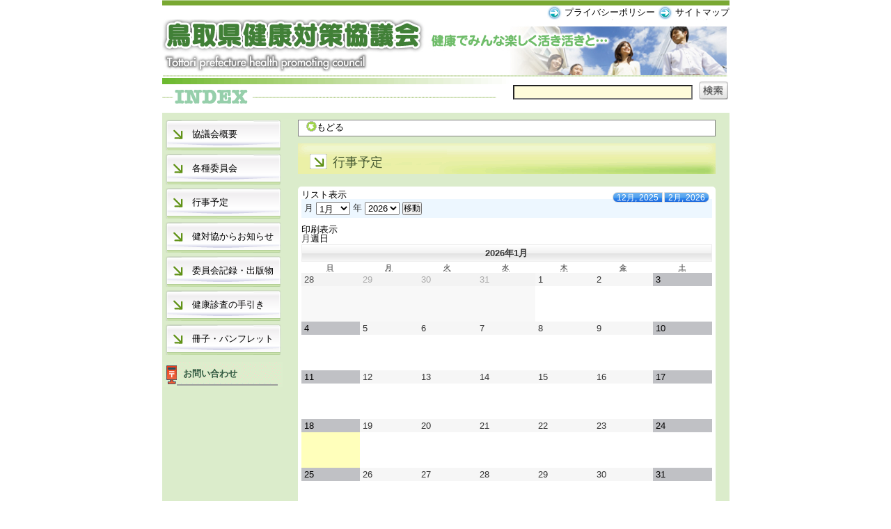

--- FILE ---
content_type: text/html; charset=UTF-8
request_url: https://www.kentaikyou.tottori.med.or.jp/?p=16
body_size: 27361
content:
<!DOCTYPE html>
<html lang="ja">
<head>
	<meta charset="UTF-8" />
	<link rel="stylesheet" href="https://www.kentaikyou.tottori.med.or.jp/wp-content/themes/kentai/style.css" type="text/css" />
	<title>鳥取県健康対策協議会ホームページ</title>
	<script language="JavaScript">
		<!--
		function imgdef(img,wid) {
			if (wid == undefined) wid = '100%';
			var win1=window.open();
			with(win1.document){
			open();
			writeln("<html><head><title>"+img+"</title></head>");
			writeln("<body leftmargin=0 topmargin=0 marginwidth=0 marginheight=0>");
			writeln("<img src='"+img+"' border=0 width='"+wid+"'>");
			writeln("</body></html>");
			close();
			}
		}
		//-->
	</script>
	<link rel='dns-prefetch' href='//s.w.org' />
<link rel="alternate" type="application/rss+xml" title="鳥取県健康対策協議会ホームページ &raquo; 行事予定 のコメントのフィード" href="https://www.kentaikyou.tottori.med.or.jp/?feed=rss2&#038;p=16" />
		<script type="text/javascript">
			window._wpemojiSettings = {"baseUrl":"https:\/\/s.w.org\/images\/core\/emoji\/13.0.1\/72x72\/","ext":".png","svgUrl":"https:\/\/s.w.org\/images\/core\/emoji\/13.0.1\/svg\/","svgExt":".svg","source":{"concatemoji":"https:\/\/www.kentaikyou.tottori.med.or.jp\/wp-includes\/js\/wp-emoji-release.min.js?ver=5.6.16"}};
			!function(e,a,t){var n,r,o,i=a.createElement("canvas"),p=i.getContext&&i.getContext("2d");function s(e,t){var a=String.fromCharCode;p.clearRect(0,0,i.width,i.height),p.fillText(a.apply(this,e),0,0);e=i.toDataURL();return p.clearRect(0,0,i.width,i.height),p.fillText(a.apply(this,t),0,0),e===i.toDataURL()}function c(e){var t=a.createElement("script");t.src=e,t.defer=t.type="text/javascript",a.getElementsByTagName("head")[0].appendChild(t)}for(o=Array("flag","emoji"),t.supports={everything:!0,everythingExceptFlag:!0},r=0;r<o.length;r++)t.supports[o[r]]=function(e){if(!p||!p.fillText)return!1;switch(p.textBaseline="top",p.font="600 32px Arial",e){case"flag":return s([127987,65039,8205,9895,65039],[127987,65039,8203,9895,65039])?!1:!s([55356,56826,55356,56819],[55356,56826,8203,55356,56819])&&!s([55356,57332,56128,56423,56128,56418,56128,56421,56128,56430,56128,56423,56128,56447],[55356,57332,8203,56128,56423,8203,56128,56418,8203,56128,56421,8203,56128,56430,8203,56128,56423,8203,56128,56447]);case"emoji":return!s([55357,56424,8205,55356,57212],[55357,56424,8203,55356,57212])}return!1}(o[r]),t.supports.everything=t.supports.everything&&t.supports[o[r]],"flag"!==o[r]&&(t.supports.everythingExceptFlag=t.supports.everythingExceptFlag&&t.supports[o[r]]);t.supports.everythingExceptFlag=t.supports.everythingExceptFlag&&!t.supports.flag,t.DOMReady=!1,t.readyCallback=function(){t.DOMReady=!0},t.supports.everything||(n=function(){t.readyCallback()},a.addEventListener?(a.addEventListener("DOMContentLoaded",n,!1),e.addEventListener("load",n,!1)):(e.attachEvent("onload",n),a.attachEvent("onreadystatechange",function(){"complete"===a.readyState&&t.readyCallback()})),(n=t.source||{}).concatemoji?c(n.concatemoji):n.wpemoji&&n.twemoji&&(c(n.twemoji),c(n.wpemoji)))}(window,document,window._wpemojiSettings);
		</script>
		<style type="text/css">
img.wp-smiley,
img.emoji {
	display: inline !important;
	border: none !important;
	box-shadow: none !important;
	height: 1em !important;
	width: 1em !important;
	margin: 0 .07em !important;
	vertical-align: -0.1em !important;
	background: none !important;
	padding: 0 !important;
}
</style>
	<link rel='stylesheet' id='wp-block-library-css'  href='https://www.kentaikyou.tottori.med.or.jp/wp-includes/css/dist/block-library/style.min.css?ver=5.6.16' type='text/css' media='all' />
<link rel='stylesheet' id='contact-form-7-css'  href='https://www.kentaikyou.tottori.med.or.jp/wp-content/plugins/contact-form-7/includes/css/styles.css?ver=3.7.2' type='text/css' media='all' />
<link rel='stylesheet' id='dashicons-css'  href='https://www.kentaikyou.tottori.med.or.jp/wp-includes/css/dashicons.min.css?ver=5.6.16' type='text/css' media='all' />
<link rel='stylesheet' id='my-calendar-reset-css'  href='https://www.kentaikyou.tottori.med.or.jp/wp-content/plugins/my-calendar/css/reset.css?ver=5.6.16' type='text/css' media='all' />
<link rel='stylesheet' id='my-calendar-style-css'  href='https://www.kentaikyou.tottori.med.or.jp/wp-content/plugins/my-calendar/styles/refresh.css?ver=5.6.16' type='text/css' media='all' />
<script type='text/javascript' src='https://www.kentaikyou.tottori.med.or.jp/wp-includes/js/jquery/jquery.min.js?ver=3.5.1' id='jquery-core-js'></script>
<script type='text/javascript' src='https://www.kentaikyou.tottori.med.or.jp/wp-includes/js/jquery/jquery-migrate.min.js?ver=3.3.2' id='jquery-migrate-js'></script>
<script type='text/javascript' src='https://www.kentaikyou.tottori.med.or.jp/wp-content/plugins/scroll-to-top/js/stt.js?ver=1.0' id='stt-js'></script>
<link rel="https://api.w.org/" href="https://www.kentaikyou.tottori.med.or.jp/index.php?rest_route=/" /><link rel="alternate" type="application/json" href="https://www.kentaikyou.tottori.med.or.jp/index.php?rest_route=/wp/v2/posts/16" /><link rel="EditURI" type="application/rsd+xml" title="RSD" href="https://www.kentaikyou.tottori.med.or.jp/xmlrpc.php?rsd" />
<link rel="wlwmanifest" type="application/wlwmanifest+xml" href="https://www.kentaikyou.tottori.med.or.jp/wp-includes/wlwmanifest.xml" /> 
<meta name="generator" content="WordPress 5.6.16" />
<link rel="canonical" href="https://www.kentaikyou.tottori.med.or.jp/?p=16" />
<link rel='shortlink' href='https://www.kentaikyou.tottori.med.or.jp/?p=16' />
<link rel="alternate" type="application/json+oembed" href="https://www.kentaikyou.tottori.med.or.jp/index.php?rest_route=%2Foembed%2F1.0%2Fembed&#038;url=https%3A%2F%2Fwww.kentaikyou.tottori.med.or.jp%2F%3Fp%3D16" />
<link rel="alternate" type="text/xml+oembed" href="https://www.kentaikyou.tottori.med.or.jp/index.php?rest_route=%2Foembed%2F1.0%2Fembed&#038;url=https%3A%2F%2Fwww.kentaikyou.tottori.med.or.jp%2F%3Fp%3D16&#038;format=xml" />

<style type="text/css">
<!--
/* Styles by My Calendar - Joseph C Dolson https://www.joedolson.com/ */

.mc-main .mc_mc_214 .event-title, .mc-main .mc_mc_214 .event-title a { background: #ffffff; color: #000000; }
.mc-main .mc_mc_214 .event-title a:hover, .mc-main .mc_mc_214 .event-title a:focus { background: #ffffff;}
.mc-main .mc_mc_215 .event-title, .mc-main .mc_mc_215 .event-title a { background: #99ee88; color: #000000; }
.mc-main .mc_mc_215 .event-title a:hover, .mc-main .mc_mc_215 .event-title a:focus { background: #ccffbb;}
.mc-main .mc_mc_217 .event-title, .mc-main .mc_mc_217 .event-title a { background: #CC6699; color: #000000; }
.mc-main .mc_mc_217 .event-title a:hover, .mc-main .mc_mc_217 .event-title a:focus { background: #ff99cc;}
.mc-main {--primary-dark: #313233; --primary-light: #fff; --secondary-light: #fff; --secondary-dark: #000; --highlight-dark: #666; --highlight-light: #efefef; --category-mc_mc_214: #ffffff; --category-mc_mc_215: #99ee88; --category-mc_mc_217: #CC6699; }
-->
</style>	
		<!-- by Scrollto Top -->
		
 		<script type="text/javascript">
 			//<![CDATA[
  			jQuery(document).ready(function(){
    			jQuery("body").append("<div id=\"scroll_to_top\"><a href=\"#top\">トップへ戻る</a></div>");
    			jQuery("#scroll_to_top a").css({	'display' : 'none', 'z-index' : '9', 'position' : 'fixed', 'top' : '100%', 'width' : '100px', 'margin-top' : '-30px', 'right' : '1%', 'margin-left' : '-50px', 'height' : '20px', 'padding' : '3px 5px', 'font-size' : '14px', 'text-align' : 'center', 'padding' : '3px', 'color' : '#FFFFFF', 'background-color' : '#222222', '-moz-border-radius' : '5px', '-khtml-border-radius' : '5px', '-webkit-border-radius' : '5px', 'opacity' : '.8', 'text-decoration' : 'none'});	
    			jQuery('#scroll_to_top a').click(function(){
					jQuery('html, body').animate({scrollTop:0}, 'slow');
				});

    		});
  			
			//]]>

  		</script>
		<!-- /by Scrollto Top and History Back -->	
		
		</head>
<body>
<div class="bodydef">
	<div class="topbar">
		<img src="https://www.kentaikyou.tottori.med.or.jp/wp-content/themes/kentai/img/border01.gif" />
	</div>
	<div class="headermenu">
		<img src="https://www.kentaikyou.tottori.med.or.jp/wp-content/themes/kentai/img/arrow01.gif" />
		<a href="https://www.kentaikyou.tottori.med.or.jp/?page_id=242">プライバシーポリシー</a>
		<img src="https://www.kentaikyou.tottori.med.or.jp/wp-content/themes/kentai/img/arrow01.gif" />
		<a href="https://www.kentaikyou.tottori.med.or.jp/?page_id=186">サイトマップ</a>
	</div>
			<img src="https://www.kentaikyou.tottori.med.or.jp/wp-content/themes/kentai/img/head_sub.jpg" usemap="#head_sub" />
		<map name="head_sub">
			<area shape="rect" coords="1,0,370,42" href="https://www.kentaikyou.tottori.med.or.jp" alt="トップページへ" >
		</map>
		<div class="index">
		<form method="get" class="search" action="https://www.kentaikyou.tottori.med.or.jp/">
	<label for="search"></label>
	<input type="text" class="searchtext" value="" name="s" />
	<input type="image" class="searchsubmit" src="https://www.kentaikyou.tottori.med.or.jp/wp-content/themes/kentai/img/search_button.gif" alt="検索" />
</form>	</div>	<div class="main">
						<div class="content">
					<ul class="mynavi"><li><a href="https://www.kentaikyou.tottori.med.or.jp"><img src="https://www.kentaikyou.tottori.med.or.jp/wp-content/themes/kentai/img/b_modoru.gif" />もどる</a></li></ul><div class="content_title" >
	<p>
		行事予定	</p>
</div>
<div id="mc-eebc9a21598585f5d8bea2ab08144d58" class="mc-main mcjs listjs gridjs minijs  calendar month mc-eebc9a21598585f5d8bea2ab08144d58" aria-live='assertive' aria-atomic='true' aria-relevant='additions'><div class="my-calendar-header">
		<div class="my-calendar-nav">
			<ul>
				<li class="my-calendar-prev"><a href="https://www.kentaikyou.tottori.med.or.jp/?p=16&#038;yr=2025&#038;month=12&#038;dy&#038;cid=mc-eebc9a21598585f5d8bea2ab08144d58" rel="nofollow" class="mcajax">12月, 2025</a></li><li class="my-calendar-next"><a href="https://www.kentaikyou.tottori.med.or.jp/?p=16&#038;yr=2026&#038;month=2&#038;dy&#038;cid=mc-eebc9a21598585f5d8bea2ab08144d58" rel="nofollow" class="mcajax">2月, 2026</a></li>
			</ul>
		</div><div class='mc-format'><a href='https://www.kentaikyou.tottori.med.or.jp/?p=16&#038;format=list' class='list mcajax'>リスト<span class="maybe-hide">表示</span></a></div><div class="my-calendar-date-switcher"><form action="https://www.kentaikyou.tottori.med.or.jp" method="get"><div><input type="hidden" name="cid" value="mc-eebc9a21598585f5d8bea2ab08144d58" /><input type="hidden" name="p" value="16" /> <label class="maybe-hide" for="mc-eebc9a21598585f5d8bea2ab08144d58-month">月</label> <select id="mc-eebc9a21598585f5d8bea2ab08144d58-month" name="month">
<option value='1' selected='selected'>1月</option>
<option value='2'>2月</option>
<option value='3'>3月</option>
<option value='4'>4月</option>
<option value='5'>5月</option>
<option value='6'>6月</option>
<option value='7'>7月</option>
<option value='8'>8月</option>
<option value='9'>9月</option>
<option value='10'>10月</option>
<option value='11'>11月</option>
<option value='12'>12月</option>
</select>
 <label class="maybe-hide" for="mc-eebc9a21598585f5d8bea2ab08144d58-year">年</label> <select id="mc-eebc9a21598585f5d8bea2ab08144d58-year" name="yr">
<option value="2015">2015</option>
<option value="2016">2016</option>
<option value="2017">2017</option>
<option value="2018">2018</option>
<option value="2019">2019</option>
<option value="2020">2020</option>
<option value="2021">2021</option>
<option value="2022">2022</option>
<option value="2023">2023</option>
<option value="2024">2024</option>
<option value="2025">2025</option>
<option value="2026" selected='selected'>2026</option>
<option value="2027">2027</option>
<option value="2028">2028</option>
<option value="2029">2029</option>
<option value="2030">2030</option>
</select> <input type="submit" class="button" value="移動" /></div></form></div><div class='mc-print'><a href='https://www.kentaikyou.tottori.med.or.jp?p=16&#038;time=month&#038;yr=2026&#038;month=01&#038;dy=1&#038;href=https%3A%2F%2Fwww.kentaikyou.tottori.med.or.jp&#038;cid=mc-print-view'>印刷<span class="maybe-hide">表示</span></a></div><div class='mc-time'><span class='mc-active month'>月</span><a href='https://www.kentaikyou.tottori.med.or.jp/?p=16&#038;time=week&#038;dy=18&#038;month=01' class='week mcajax'>週</a><a href='https://www.kentaikyou.tottori.med.or.jp/?p=16&#038;time=day' class='day mcajax'>日</a></div></div>
<table class="my-calendar-table">
<caption class="heading my-calendar-month">2026年1月 </caption>
<thead>
	<tr class='mc-row'>
		<th scope="col" class='day-heading sun'><abbr title="日曜日" aria-hidden="true">日</abbr><span class="screen-reader-text">日曜日</span></th>
		<th scope="col" class='day-heading mon'><abbr title="月曜日" aria-hidden="true">月</abbr><span class="screen-reader-text">月曜日</span></th>
		<th scope="col" class='day-heading tues'><abbr title="火曜日" aria-hidden="true">火</abbr><span class="screen-reader-text">火曜日</span></th>
		<th scope="col" class='day-heading wed'><abbr title="水曜日" aria-hidden="true">水</abbr><span class="screen-reader-text">水曜日</span></th>
		<th scope="col" class='day-heading thur'><abbr title="木曜日" aria-hidden="true">木</abbr><span class="screen-reader-text">木曜日</span></th>
		<th scope="col" class='weekend-heading fri'><abbr title="金曜日" aria-hidden="true">金</abbr><span class="screen-reader-text">金曜日</span></th>
		<th scope="col" class='weekend-heading sat'><abbr title="土曜日" aria-hidden="true">土</abbr><span class="screen-reader-text">土曜日</span></th>
	</tr>
</thead>
<tbody>
<tr class='mc-row'><td class='no-events   past-day past-date weekend nextmonth no-events day-with-date'><span class='mc-date no-events'><span aria-hidden='true'>28</span><span class='screen-reader-text'>2025年12月28日</span></span>
</td>
<td class='no-events   past-day past-date  nextmonth no-events day-with-date'><span class='mc-date no-events'><span aria-hidden='true'>29</span><span class='screen-reader-text'>2025年12月29日</span></span>
</td>
<td class='no-events   past-day past-date  nextmonth no-events day-with-date'><span class='mc-date no-events'><span aria-hidden='true'>30</span><span class='screen-reader-text'>2025年12月30日</span></span>
</td>
<td class='no-events   past-day past-date  nextmonth no-events day-with-date'><span class='mc-date no-events'><span aria-hidden='true'>31</span><span class='screen-reader-text'>2025年12月31日</span></span>
</td>
<td class='no-events   past-day past-date   no-events day-with-date'><span class='mc-date no-events'><span aria-hidden='true'>1</span><span class='screen-reader-text'>2026年1月1日</span></span>
</td>
<td class='no-events   past-day past-date   no-events day-with-date'><span class='mc-date no-events'><span aria-hidden='true'>2</span><span class='screen-reader-text'>2026年1月2日</span></span>
</td>
<td class='no-events   past-day past-date weekend  no-events day-with-date'><span class='mc-date no-events'><span aria-hidden='true'>3</span><span class='screen-reader-text'>2026年1月3日</span></span>
</td>
</tr>
<!-- End Event Row -->
<tr class='mc-row'><td class='no-events   past-day past-date weekend  no-events day-with-date'><span class='mc-date no-events'><span aria-hidden='true'>4</span><span class='screen-reader-text'>2026年1月4日</span></span>
</td>
<td class='no-events   past-day past-date   no-events day-with-date'><span class='mc-date no-events'><span aria-hidden='true'>5</span><span class='screen-reader-text'>2026年1月5日</span></span>
</td>
<td class='no-events   past-day past-date   no-events day-with-date'><span class='mc-date no-events'><span aria-hidden='true'>6</span><span class='screen-reader-text'>2026年1月6日</span></span>
</td>
<td class='no-events   past-day past-date   no-events day-with-date'><span class='mc-date no-events'><span aria-hidden='true'>7</span><span class='screen-reader-text'>2026年1月7日</span></span>
</td>
<td class='no-events   past-day past-date   no-events day-with-date'><span class='mc-date no-events'><span aria-hidden='true'>8</span><span class='screen-reader-text'>2026年1月8日</span></span>
</td>
<td class='no-events   past-day past-date   no-events day-with-date'><span class='mc-date no-events'><span aria-hidden='true'>9</span><span class='screen-reader-text'>2026年1月9日</span></span>
</td>
<td class='no-events   past-day past-date weekend  no-events day-with-date'><span class='mc-date no-events'><span aria-hidden='true'>10</span><span class='screen-reader-text'>2026年1月10日</span></span>
</td>
</tr>
<!-- End Event Row -->
<tr class='mc-row'><td class='no-events   past-day past-date weekend  no-events day-with-date'><span class='mc-date no-events'><span aria-hidden='true'>11</span><span class='screen-reader-text'>2026年1月11日</span></span>
</td>
<td class='no-events   past-day past-date   no-events day-with-date'><span class='mc-date no-events'><span aria-hidden='true'>12</span><span class='screen-reader-text'>2026年1月12日</span></span>
</td>
<td class='no-events   past-day past-date   no-events day-with-date'><span class='mc-date no-events'><span aria-hidden='true'>13</span><span class='screen-reader-text'>2026年1月13日</span></span>
</td>
<td class='no-events   past-day past-date   no-events day-with-date'><span class='mc-date no-events'><span aria-hidden='true'>14</span><span class='screen-reader-text'>2026年1月14日</span></span>
</td>
<td class='no-events   past-day past-date   no-events day-with-date'><span class='mc-date no-events'><span aria-hidden='true'>15</span><span class='screen-reader-text'>2026年1月15日</span></span>
</td>
<td class='no-events   past-day past-date   no-events day-with-date'><span class='mc-date no-events'><span aria-hidden='true'>16</span><span class='screen-reader-text'>2026年1月16日</span></span>
</td>
<td class='no-events   past-day past-date weekend  no-events day-with-date'><span class='mc-date no-events'><span aria-hidden='true'>17</span><span class='screen-reader-text'>2026年1月17日</span></span>
</td>
</tr>
<!-- End Event Row -->
<tr class='mc-row'><td aria-current="date" class='no-events   current-day weekend  no-events day-with-date'><span class='mc-date no-events'><span aria-hidden='true'>18</span><span class='screen-reader-text'>2026年1月18日</span></span>
</td>
<td class='no-events   future-day   no-events day-with-date'><span class='mc-date no-events'><span aria-hidden='true'>19</span><span class='screen-reader-text'>2026年1月19日</span></span>
</td>
<td class='no-events   future-day   no-events day-with-date'><span class='mc-date no-events'><span aria-hidden='true'>20</span><span class='screen-reader-text'>2026年1月20日</span></span>
</td>
<td class='no-events   future-day   no-events day-with-date'><span class='mc-date no-events'><span aria-hidden='true'>21</span><span class='screen-reader-text'>2026年1月21日</span></span>
</td>
<td class='no-events   future-day   no-events day-with-date'><span class='mc-date no-events'><span aria-hidden='true'>22</span><span class='screen-reader-text'>2026年1月22日</span></span>
</td>
<td class='no-events   future-day   no-events day-with-date'><span class='mc-date no-events'><span aria-hidden='true'>23</span><span class='screen-reader-text'>2026年1月23日</span></span>
</td>
<td class='no-events   future-day weekend  no-events day-with-date'><span class='mc-date no-events'><span aria-hidden='true'>24</span><span class='screen-reader-text'>2026年1月24日</span></span>
</td>
</tr>
<!-- End Event Row -->
<tr class='mc-row'><td class='no-events   future-day weekend  no-events day-with-date'><span class='mc-date no-events'><span aria-hidden='true'>25</span><span class='screen-reader-text'>2026年1月25日</span></span>
</td>
<td class='no-events   future-day   no-events day-with-date'><span class='mc-date no-events'><span aria-hidden='true'>26</span><span class='screen-reader-text'>2026年1月26日</span></span>
</td>
<td class='no-events   future-day   no-events day-with-date'><span class='mc-date no-events'><span aria-hidden='true'>27</span><span class='screen-reader-text'>2026年1月27日</span></span>
</td>
<td class='no-events   future-day   no-events day-with-date'><span class='mc-date no-events'><span aria-hidden='true'>28</span><span class='screen-reader-text'>2026年1月28日</span></span>
</td>
<td class='no-events   future-day   no-events day-with-date'><span class='mc-date no-events'><span aria-hidden='true'>29</span><span class='screen-reader-text'>2026年1月29日</span></span>
</td>
<td class='no-events   future-day   no-events day-with-date'><span class='mc-date no-events'><span aria-hidden='true'>30</span><span class='screen-reader-text'>2026年1月30日</span></span>
</td>
<td class='no-events   future-day weekend  no-events day-with-date'><span class='mc-date no-events'><span aria-hidden='true'>31</span><span class='screen-reader-text'>2026年1月31日</span></span>
</td>
</tr>
<!-- End Event Row -->

</tbody>
</table><div class='mc_bottomnav my-calendar-footer'><div class="category-key"><h3>カテゴリー</h3>
<ul>
<li class="cat_215"><a href="https://www.kentaikyou.tottori.med.or.jp/?p=16&#038;mcat=3" class="mcajax"><span class="category-color-sample"><img src="https://www.kentaikyou.tottori.med.or.jp/wp-content/plugins/my-calendar/images/icons/meeting.png" alt="" style="background:#99ee88;" /></span>会議</a></li><li class="cat_217"><a href="https://www.kentaikyou.tottori.med.or.jp/?p=16&#038;mcat=5" class="mcajax"><span class="category-color-sample"><img src="https://www.kentaikyou.tottori.med.or.jp/wp-content/plugins/my-calendar/images/icons/school.png" alt="" style="background:#CC6699;" /></span>講習会</a></li></ul></div><div class='mc-export mc-subscribe'>
	<ul><li class='rss'><a href='https://www.kentaikyou.tottori.med.or.jp'>RSS</a></li><li class='ics google'><a href='https://www.kentaikyou.tottori.med.or.jp/?feed=my-calendar-google'><span class="maybe-hide">Subscribe in </span>Google</a></li><li class='ics outlook'><a href='https://www.kentaikyou.tottori.med.or.jp/?feed=my-calendar-outlook'><span class="maybe-hide">Subscribe in </span>Outlook</a></li></ul>
</div></div>
</div>		</div>
		<div class="sidebar">
	<div class="side_nav"><ul id="menu-side" class="menu"><li id="menu-item-141" class="menu-item menu-item-type-taxonomy menu-item-object-category menu-item-141"><a href="https://www.kentaikyou.tottori.med.or.jp/?cat=2">協議会概要</a></li>
<li id="menu-item-28" class="menu-item menu-item-type-taxonomy menu-item-object-category menu-item-28"><a href="https://www.kentaikyou.tottori.med.or.jp/?cat=3">各種委員会</a></li>
<li id="menu-item-29" class="menu-item menu-item-type-taxonomy menu-item-object-category current-post-ancestor current-menu-parent current-post-parent menu-item-29"><a href="https://www.kentaikyou.tottori.med.or.jp/?cat=4">行事予定</a></li>
<li id="menu-item-33" class="menu-item menu-item-type-taxonomy menu-item-object-category menu-item-33"><a href="https://www.kentaikyou.tottori.med.or.jp/?cat=6">健対協からお知らせ</a></li>
<li id="menu-item-36" class="menu-item menu-item-type-taxonomy menu-item-object-category menu-item-36"><a href="https://www.kentaikyou.tottori.med.or.jp/?cat=7">委員会記録・出版物</a></li>
<li id="menu-item-34" class="menu-item menu-item-type-taxonomy menu-item-object-category menu-item-34"><a href="https://www.kentaikyou.tottori.med.or.jp/?cat=8">健康診査の手引き</a></li>
<li id="menu-item-35" class="menu-item menu-item-type-taxonomy menu-item-object-category menu-item-35"><a href="https://www.kentaikyou.tottori.med.or.jp/?cat=9">冊子・パンフレット</a></li>
</ul></div><!-- お問い合わせ ▽ ----------------------------------------->
		<div class="inquiry">
		<a href="https://www.kentaikyou.tottori.med.or.jp/?page_id=123">
			お問い合わせ</a>
	</div>
	<!-- お問い合わせ △ ----------------------------------------->
<!-- リンクテーブル ▽ ------------------------------------>
	<!-- リンクテーブル △ ------------------------------------>
<!-- 鳥取県がん登録用ツリーメニュー ▽ -------------------->
	<!-- 鳥取県がん登録用ツリーメニュー △ -------------------->
<!-- ログインフォーム ▽ -----------------------------
	<div class="loginform">
		<div>
			<ul>
				<php dynamic_sidebar('widget'); ?>
			</ul>
		</div>
	</div>
-- ログインフォーム △ ----------------------------->
</div>	</div>
		<div class="footer">
		<div class="footer_sec1">
			各ページに掲載されている写真、記事の無断転載を禁じます。
		</div>
		<img src="https://www.kentaikyou.tottori.med.or.jp/wp-content/themes/kentai/img/border02.gif" />
		<div class="footer_sec2">
			〒680-8585　鳥取市戎町317番地<br>
			鳥取県健康会館内　鳥取県健康対策協議会
		</div>
		<div class="footer_sec3">
			TEL.0857-27-5566　　　FAX.0857-29-1578
		</div>

	</div>

</div>
<script type='text/javascript' src='https://www.kentaikyou.tottori.med.or.jp/wp-content/plugins/contact-form-7/includes/js/jquery.form.min.js?ver=3.50.0-2014.02.05' id='jquery-form-js'></script>
<script type='text/javascript' id='contact-form-7-js-extra'>
/* <![CDATA[ */
var _wpcf7 = {"loaderUrl":"https:\/\/www.kentaikyou.tottori.med.or.jp\/wp-content\/plugins\/contact-form-7\/images\/ajax-loader.gif","sending":"\u9001\u4fe1\u4e2d ..."};
/* ]]> */
</script>
<script type='text/javascript' src='https://www.kentaikyou.tottori.med.or.jp/wp-content/plugins/contact-form-7/includes/js/scripts.js?ver=3.7.2' id='contact-form-7-js'></script>
<script type='text/javascript' src='https://www.kentaikyou.tottori.med.or.jp/wp-includes/js/wp-embed.min.js?ver=5.6.16' id='wp-embed-js'></script>
<script type='text/javascript' id='mc.grid-js-extra'>
/* <![CDATA[ */
var mcgrid = "true";
/* ]]> */
</script>
<script type='text/javascript' src='https://www.kentaikyou.tottori.med.or.jp/wp-content/plugins/my-calendar/js/mc-grid.js?ver=5.6.16' id='mc.grid-js'></script>
<script type='text/javascript' id='mc.list-js-extra'>
/* <![CDATA[ */
var mclist = "true";
/* ]]> */
</script>
<script type='text/javascript' src='https://www.kentaikyou.tottori.med.or.jp/wp-content/plugins/my-calendar/js/mc-list.js?ver=5.6.16' id='mc.list-js'></script>
<script type='text/javascript' id='mc.mini-js-extra'>
/* <![CDATA[ */
var mcmini = "true";
/* ]]> */
</script>
<script type='text/javascript' src='https://www.kentaikyou.tottori.med.or.jp/wp-content/plugins/my-calendar/js/mc-mini.js?ver=5.6.16' id='mc.mini-js'></script>
<script type='text/javascript' id='mc.mcjs-js-extra'>
/* <![CDATA[ */
var my_calendar = {"newWindow":"\u65b0\u3057\u3044\u30bf\u30d6\u3067\u958b\u304f"};
/* ]]> */
</script>
<script type='text/javascript' src='https://www.kentaikyou.tottori.med.or.jp/wp-content/plugins/my-calendar/js/mcjs.js?ver=5.6.16' id='mc.mcjs-js'></script>
</body>
</html>

--- FILE ---
content_type: text/css
request_url: https://www.kentaikyou.tottori.med.or.jp/wp-content/themes/kentai/style.css
body_size: 14095
content:
/*
Theme Name: kentai
Theme URL: https://www.kentaikyou.tottori.med.or.jp/
Description: 鳥取県医師会様ホームページ用のCSSです。
Author: koa
Version: 1.0
*/

/************************************** Reset CSS ******************************************************/
/* 
html5doctor.com Reset Stylesheet
v1.6.1
Last Updated: 2010-09-17
Author: Richard Clark - http://richclarkdesign.com 
Twitter: @rich_clark
*/

html, body, div, span, object, iframe,
h1, h2, h3, h4, h5, h6, p, blockquote, pre,
abbr, address, cite, code,
del, dfn, em, img, ins, kbd, q, samp,
small, strong, sub, sup, var,
b, i,
dl, dt, dd, ol, ul, li,
fieldset, form, label, legend,
table, caption, tbody, tfoot, thead, tr, th, td,
article, aside, canvas, details, figcaption, figure, 
footer, header, hgroup, menu, nav, section, summary,
time, mark, audio, video {
    margin:0;
    padding:0;
    border:0;
    outline:0;
    font-size:100%;
    vertical-align:baseline;
    background:transparent;
}

body {
    line-height:1;
}

article,aside,details,figcaption,figure,
footer,header,hgroup,menu,nav,section { 
	display:block;
}

nav ul {
    list-style:none;
}

blockquote, q {
    quotes:none;
}

blockquote:before, blockquote:after,
q:before, q:after {
    content:'';
    content:none;
}

a {
    margin:0;
    padding:0;
    font-size:100%;
    vertical-align:baseline;
    background:transparent;
}

/* change colours to suit your needs */
ins {
    background-color:#ff9;
    color:#000;
    text-decoration:none;
}

/* change colours to suit your needs */
mark {
    background-color:#ff9;
    color:#000; 
    font-style:italic;
    font-weight:bold;
}

del {
    text-decoration: line-through;
}

abbr[title], dfn[title] {
    border-bottom:1px dotted;
    cursor:help;
}

table {
    border-collapse:collapse;
    border-spacing:0;
}

/* change border colour to suit your needs */
hr {
    display:block;
    height:1px;
    border:0;   
    border-top:1px solid #cccccc;
    margin:1em 0;
    padding:0;
}

input, select {
    vertical-align:middle;
}
/************************************** Reset CSS ******************************************************/

/*---------------------------------------------------------*/
/* General */
/*---------------------------------------------------------*/
td {
	vertical-align: middle;
}
a {
	color: #315940;
	text-decoration: none;
}
a:hover {
	color: #315940;
	text-decoration: underline;
}

body {
	font-family:"ＭＳ Ｐゴシック", "MS PGothic", sans-serif;
	font-size: 13px;
	color: black;
	padding: 0px;
	margin: 0px;
	background-color: #fff;
}
.bodydef {
	width: 815px;
	margin: 0px auto;
	overflow: hidden;
}
.topbar {
	font-size: 0;
	padding: 0;
}
.headermenu {
	width: 815px;
	margin: 0 auto;
	text-align: right;
	line-height: 20px;
}
.headermenu img {
	vertical-align: top;
}
.headermenu a {
	color: black;
	text-decoration: none;
}
.headermenu a:hover {
	text-decoration: underline;
}

.index {
	width: 815px;
	height: 50px;
	background: url("img/index.gif") no-repeat;
}

.main {
	width: 815px;
	padding: 0 0 10px 0;
	background-color: #dbeccb;
	overflow: hidden;
}

/* 検索結果ページ用（背景色なし）*/
.main_search {
	width: 815px;
	padding: 0 0 10px 0;
	overflow: hidden;
}
.content {
	width: 600px;
	float: right;
	margin: 10px 20px 0 20px;
	line-height: 16px;
}
.sidebar {
	width: 175px;
	margin: 10px 0 0 0;
	float: left;
}
/* サイドバーを表示しないページ用 */
.content_only {
	width: 790px;
	margin: 10px 10px 0 15px;
	line-height: 16px;
}
.content_front_top {
	font-size: 18px;
	color: #628F38;
	height: 80px;
	line-height: 24px;
	padding: 10px 0 0 0;
	background: url("img/title.gif") no-repeat;
	overflow: hidden;
}
.content_front_caption {
	color: #2F3130;
	width: 580px;
	margin: 0 0 10px 0;
}
.content_title {
	width: 600px;
	height: 44px;
	margin: 0 0 18px 0;
	background: url("img/pagetitle.png") no-repeat;
}
.content_title p {
	font-size: 18px;
	color: #465a33;
	padding: 19px 0 0 50px;
}
.wnew {
	margin: 0 0 50px 0;
}
.wnewtop {
	width: 600px;
	height: 44px;
	background: url("img/news_new.gif") no-repeat;
}
.wnewtop_title {
	font-size: 16px;
	color: #4F663C;
	margin: 0 0 0 45px;
	line-height: 50px;
}
.wnewtop_link {
	margin: 0 0 0 280px;
	line-height: 50px;
}
.wnewtop_link a {
	color: #315940;
	text-decoration: none;
}
.wnewtop_link a:hover {
	color: #315940;
	text-decoration: underline;
}
.postlist {
	width: 600px;
	list-style: none;
}
.postlist li {
	border-bottom: dotted 2px #B6B3AE;
	padding: 5px 0 12px 5px;
}
.postlist_date {
	color: red;
}
.postlist_link {
	color: black;
	text-decoration: none;
}
.postlist_link:hover {
	color: black;
	text-decoration: underline;
}

.osirasetitle {
	font-size: 1.1em;
	text-indent: 0.8em;
	margin-bottom: 4px;
}
.backtolist {
	background-color: #EEEEEE;
	margin-bottom: 15px;
}

/*---------------------------------------------------------*/
/* Sidebar */
/*---------------------------------------------------------*/
.side_nav {
	margin: 0 5px 10px 5px;
}
.side_nav ul {
	list-style-type: none;
	padding: 0;
	margin: 0;
}
.side_nav li {
	background: url("img/button.png") no-repeat;
	margin: 0 0 5px 0;
	height: 44px;
}
.side_nav li a {
	display: block;
	color: black;
	text-decoration: none;
	padding: 14px 0px 14px 38px;
}
.side_nav li a:hover {
	text-decoration: underline;
}

.inquiry {
	width: 173px;
	height: 36px;
	padding: 10px 0 0 30px;
	background: url("img/inquiry.gif") no-repeat;
}
.inquiry a {
	color: #315940;
	font-weight: bold;
	text-decoration: none;
}
.inquiry a:hover {
	color: #315940;
	text-decoration: underline;
}
.link {
}
.linktitle {
	font-size: 20px;
	font-weight: bold;
	color: white;
	background-color: navy;
	padding: 10px 0 10px 30px;
	margin: 10px 0 10px 0;
}
.linktable {
	width: 100%;
	border-collapse: collapse;
	border: solid 1px black;
}
td.d1 {
	border-left: solid 1px black;
	border-right: solid 1px black;
	vertical-align: bottom;
	height: 60px;
}
td.d2 {
	border-top: solid 1px gray;
	border-left: solid 1px black;
	border-right: solid 1px black;
	vertical-align: bottom;
	height: 60px;
}

.counter {
	text-align: center;
	margin: 20px 0 0 0;
}
span.counter_num {
	font-size: 22px;
	line-height: 30px;
	background: url("img/CounterBG.gif") center;
	color: white;
}

/*---------------------------------------------------------*/
/* login form */
/*---------------------------------------------------------*/
.loginform {
	margin: 20px 5px 0px 10px;
	padding: 3px;
	background-color: #f0f0f0;
	border: solid 1px #808080;
	font-size: 0.8em;
}
.loginform > div {
	padding: 2px;
	background-color: white;
}
.loginform > div > ul {
	list-style-type: none;
	padding: 0;
}
.loginform > div > ul li {
	padding: 0 5px 1px 5px;
}
.loginform h2 {
	//background-color: #004eff;
	background-color: #79A832;
	line-height: 20px;
	text-indent: 1em;
	font-size: 1.2em;
	color: #ffffff;
	margin: 0 -5px 3px -5px;
}
.loginform input.mid {
	width: 120px;
	height: 0.8em;
}
.loginform p.rememberme {
	font-size: 1.0em;
}
.loginform p.submit {
	text-align: center;
}
.loginform a {
	color: #303030;
	text-decoration: none;
}

/*---------------------------------------------------------*/
/* gantouroku tree */
/*---------------------------------------------------------*/
.gan_wrapper {
	margin-top: 15px;
	padding-top: 15px;
	border-top: double 3px #808000;
}
.gan_tree {
	padding: 10px 0 0 0;
}
.gan_tree ul {
	padding-left: 8px;
}
.gan_tree ul li {
	font-size: 10px;
	background: url("img/tree_close.gif") no-repeat top left;
	padding: 0 0 0 16px;
	line-height: 15px;
}
.gan_tree ul li.sub {
	background: url("img/tree_plus.gif") no-repeat top left;
}
.gan_tree ul li a {
	color: #333333;
	text-decoration: none;
}
.gan_tree ul li a:hover {
	padding-bottom:2px;
	text-decoration: underline;
}

/*---------------------------------------------------------*/
/* navigation menu */
/*---------------------------------------------------------*/
.mynavi {
	list-style-type: none;
	background-color: white;
	border: solid 1px gray;
	width: 598px;
	padding: 0 0 3px 0;
	margin: 0 0 10px 0;
}
.mynavi li {
	display: inline;
	line-height: 19px;
	padding: 0 10px;
}
.mynavi li.sen {
	border-right: solid 1px;
}
.mynavi li a {
	color: black;
	text-decoration: none;
}
.mynavi li a:hover {
	text-decoration: underline;
}
.mynavi li a img {
	vertical-align: top;
}

/*---------------------------------------------------------*/
/* Footer */
/*---------------------------------------------------------*/
.footer_sec1 {
	color: #2A549D;
	font-weight: bold;
	text-align: right;
	margin: 10px 0 0 0;
}
.footer_sec2 {
	float: left;
}
.footer_sec3 {
	font-size: 23px;
	font-weight: bold;
	color: #4B6F3B;
	float: right;
}

/*---------------------------------------------------------*/
/* SearchForm */
/*---------------------------------------------------------*/
.search {
	height: 40px;
	text-align: right;
}
.searchtext {
	width: 250px;
	background-color: #fffcda;
}
.searchsubmit {
	margin: 5px 2px 0 5px;
	vertical-align: bottom;
}

/*---------------------------------------------------------*/
/* Search */
/*---------------------------------------------------------*/
.foundstr {
	font-size: 16px;
}
.foundcount {
	color: red;
}
.pageback {
	padding: 0 0 10px 0;
}
.pageback a {
	color: black;
}
.pageback a img {
	vertical-align: middle;
}
.searchresult {
	margin: 0 15px 0 15px;
	padding: 15px 0 15px 5px;
	border-bottom: solid 1px;
}
.searchresult .title {
	font-size: 16px;
	padding: 0 0 8px 3px;
}
.searchresult .title a {
	color: red;
}
.searchresult .excerpt {
	padding: 0 0 8px 0;
}
.searchresult .info {
	font-size: 12px;
	color: gray;
	overflow: hidden;
}
.searchresult .permalink {
	float: left;
	padding: 0 0 0 10px;
}
.searchresult .datetime {
	float: right;
	text-align: right;
	padding: 0 20px 0 0;
}

/*---------------------------------------------------------*/
/* Pagenation Search*/
/*---------------------------------------------------------*/
.sr_pg {
	color: #00019b;
	background:white;
	margin: 1em auto;
	text-align:center;
}

a.page-numbers, .sr_pg .current {
	color: #00019b;
	padding: 4px .4em;
	border:solid 1px #ccc;
	text-decoration:none;
}

a.page-numbers:hover {
	border:solid 1px #328ab2;
}

.sr_pg .current {
	color: white;
	background: #328ab2;
	border-color: #328ab2;
	font-weight:bold:
}

.sr_pg .next, .sr_pg .prev {
	border:solid 1px none;
	background:transparent;
	text-decoration:underline;
	font-weight:bold;
}

/*---------------------------------------------------------*/
/* Pagenation WNew */
/*---------------------------------------------------------*/
.pagenation_wnew {
	width: 600px;
	height: 18px;
	margin: 5px 0 0 0;
	overflow: hidden;
}
.pagenation_wnew .page_p {
	width: 50%;
	float: left;
}
.pagenation_wnew .page_n {
	width: 50%;
	float: right;
	text-align: right;
}
.pagenation_wnew div span img {
	vertical-align: bottom;
}
.pagenation_wnew div span a {
	color: black;
	text-decoration: none;
}
.pagenation_wnew div span a:hover {
	text-decoration: underline;
}

/*---------------------------------------------------------*/
/* Contact Form */
/*---------------------------------------------------------*/
.require {
	color: red;
}
.telexp {
	font-size: 10px;
	color: #003399;
}
.contact {
	width: 550px;
	margin: 0 0 0 15px;
	text-align: center;
	overflow: hidden;
}
.contact_table * {
	margin: 0;
}
.contact_table th {
	text-align: left;
	min-width: 150px;
}
.contact_table td {
	text-align: left;
	min-width: 400px;
	vertical-align: bottom;
}
.contact_table td div {
	text-align: left;
	margin: 18px 0 0 0;
	overflow: hidden;
}
.contact_table td div input,textarea {
	background-color: #fffcda;
	border: inset 2px #eeeeee;
}
.contact_table td div textarea {
	resize: none;
	overflow: auto;
}

/*---------------------------------------------------------*/
/* SiteMap */
/*---------------------------------------------------------*/
.sitemap a {
	font-size: 12px;
	color: black;
}

/*---------------------------------------------------------*/
/* 404 */
/*---------------------------------------------------------*/
.fnf_wrapper h4 {
	margin-top: 10px;
	margin-left: 20px;
	font-size: 120%;
	color: rgb(49, 89, 64);
}
.fnf_wrapper ul {
	margin-top: 15px;
	margin-left: 40px;
}

/*---------------------------------------------------------*/
/* In Contents */
/*---------------------------------------------------------*/
.detail_tbl {
 border-collapse: collapse;
 border-spacing: 0;
}
.detail_tbl td{
 border: 1px solid #808080;
 vertical-align: middle;
 padding: 0.1em;
}

.rikan_tbl {
 border-top: 1px solid #ece9d8;
 border-left: 1px solid #ece9d8;
 border-collapse: collapse;
 border-spacing: 0;
 color: black;
 background-color: white;
 empty-cells: show;
 width: 600px;
}
.rikan_tbl th{
 border-right: 1px solid #ece9d8;
 border-bottom: 1px solid #ece9d8;
 background-color: #e3e3e3;
 padding: 0.3em 1em;
 text-align: center;
 vertical-align: middle;
}
.rikan_tbl td{
 border-right: 1px solid #ece9d8;
 border-bottom: 1px solid #ece9d8;
 padding: 0.3em 1em;
 vertical-align: middle;
}
.rikan_tbl td a{
 color: black;
}

.gan_tbl {
 border-collapse:collapase;
 width: 260px;
 font-weight: bold;
}
.gan_tbl tr td {
 padding: 4px 0 4px 4px;
 vertical-align: middle;
}
.gan_tbl tr td.gan_icon {
 width: 20px;
 text-align: center;
 vertical-align: top;
}
.gan_tbl tr td.gan_link {
 width: 240px;
 border-bottom: dotted 2px #0388bb;
}
